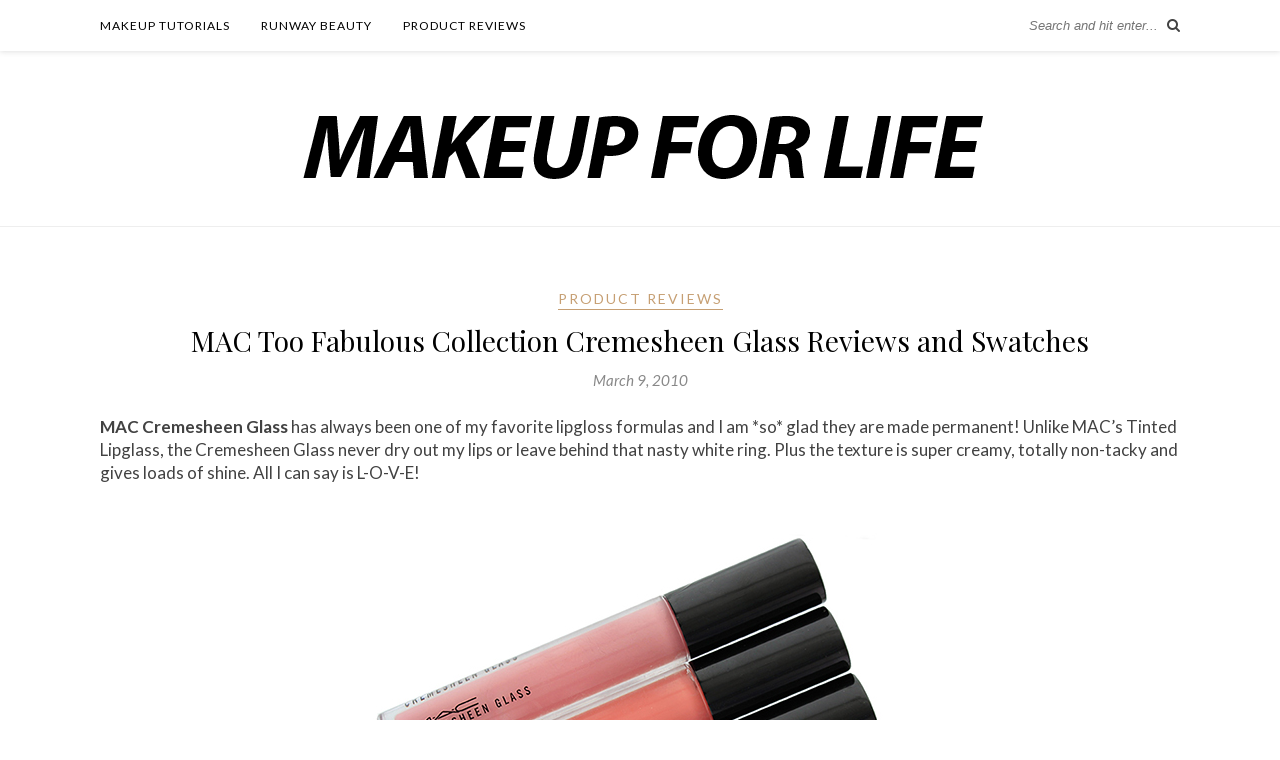

--- FILE ---
content_type: text/html; charset=UTF-8
request_url: https://makeupforlife.net/2010/03/mac-too-fabulous-collection-cremesheen-glass-reviews-and-swatches.html
body_size: 12177
content:
<!DOCTYPE html>
<html lang="en-US">
<head><meta http-equiv="Content-Type" content="text/html; charset=utf-8">


	<meta http-equiv="X-UA-Compatible" content="IE=edge">
	<meta name="viewport" content="width=device-width, initial-scale=1">

	<link rel="profile" href="http://gmpg.org/xfn/11" />
	
		<link rel="shortcut icon" href="http://makeupforlife.net/wp-content/uploads/2017/02/favicon.png" />
		
	<link rel="alternate" type="application/rss+xml" title="Makeup For Life RSS Feed" href="https://makeupforlife.net/feed" />
	<link rel="alternate" type="application/atom+xml" title="Makeup For Life Atom Feed" href="https://makeupforlife.net/feed/atom" />
	<link rel="pingback" href="https://makeupforlife.net/xmlrpc.php" />
	
	<meta name='robots' content='index, follow, max-image-preview:large, max-snippet:-1, max-video-preview:-1' />
	<style>img:is([sizes="auto" i], [sizes^="auto," i]) { contain-intrinsic-size: 3000px 1500px }</style>
	
	<!-- This site is optimized with the Yoast SEO plugin v26.6 - https://yoast.com/wordpress/plugins/seo/ -->
	<title>MAC Too Fabulous Collection Cremesheen Glass Reviews and Swatches - Makeup For Life</title>
	<link rel="canonical" href="http://makeupforlife.net/2010/03/mac-too-fabulous-collection-cremesheen-glass-reviews-and-swatches.html" />
	<meta property="og:locale" content="en_US" />
	<meta property="og:type" content="article" />
	<meta property="og:title" content="MAC Too Fabulous Collection Cremesheen Glass Reviews and Swatches - Makeup For Life" />
	<meta property="og:description" content="MAC Cremesheen Glass has always been one of my favorite lipgloss formulas and I am *so* glad they are made permanent! Unlike MAC&#8217;s Tinted Lipglass, the Cremesheen Glass never dry out my lips or leave behind that nasty white ring. Plus the texture is super creamy, totally non-tacky and gives loads of shine. All I can say is L-O-V-E! Partial to Pink is a repromote from the Creme Team Collection that came out last year. The color is a beautiful nude pink. Here is a swatch of me wearing it. Richer, Lusher is a gorgeous coral and the only coral in the collection. Loud &#038; Lovely is a blue-based hot pink color. Over Indulgence is a neutral brown color. Deelight is a muted brown pink that is darker than Just Superb. Double Dare is a tomato red. Boy Bait is also a repromote from the Creme Team Collection. It is a light nude beige color with tiny sparkles. Fashion Scoop is another repromote from the Creme Team Collection is a very light pink with sparkles. It shows up almost clear. Just Superb is a beautiful muted pink that is just a shade darker than Partial Pink. It is one of [&hellip;]" />
	<meta property="og:url" content="http://makeupforlife.net/2010/03/mac-too-fabulous-collection-cremesheen-glass-reviews-and-swatches.html" />
	<meta property="og:site_name" content="Makeup For Life" />
	<meta property="article:publisher" content="http://www.facebook.com/makeupforlife" />
	<meta property="article:published_time" content="2010-03-10T03:50:20+00:00" />
	<meta property="article:modified_time" content="2017-02-08T23:36:33+00:00" />
	<meta property="og:image" content="http://makeupforlife.net/wp-content/uploads/2010/03/mac-cremesheen-glass-reviews.jpg" />
	<meta property="og:image:width" content="550" />
	<meta property="og:image:height" content="463" />
	<meta property="og:image:type" content="image/jpeg" />
	<meta name="author" content="Phyllis" />
	<meta name="twitter:card" content="summary_large_image" />
	<meta name="twitter:creator" content="@makeupforlife" />
	<meta name="twitter:site" content="@makeupforlife" />
	<meta name="twitter:label1" content="Written by" />
	<meta name="twitter:data1" content="Phyllis" />
	<meta name="twitter:label2" content="Est. reading time" />
	<meta name="twitter:data2" content="1 minute" />
	<script type="application/ld+json" class="yoast-schema-graph">{"@context":"https://schema.org","@graph":[{"@type":"WebPage","@id":"http://makeupforlife.net/2010/03/mac-too-fabulous-collection-cremesheen-glass-reviews-and-swatches.html","url":"http://makeupforlife.net/2010/03/mac-too-fabulous-collection-cremesheen-glass-reviews-and-swatches.html","name":"MAC Too Fabulous Collection Cremesheen Glass Reviews and Swatches - Makeup For Life","isPartOf":{"@id":"http://makeupforlife.net/#website"},"primaryImageOfPage":{"@id":"http://makeupforlife.net/2010/03/mac-too-fabulous-collection-cremesheen-glass-reviews-and-swatches.html#primaryimage"},"image":{"@id":"http://makeupforlife.net/2010/03/mac-too-fabulous-collection-cremesheen-glass-reviews-and-swatches.html#primaryimage"},"thumbnailUrl":"https://makeupforlife.net/wp-content/uploads/2010/03/mac-cremesheen-glass-reviews.jpg","datePublished":"2010-03-10T03:50:20+00:00","dateModified":"2017-02-08T23:36:33+00:00","author":{"@id":"http://makeupforlife.net/#/schema/person/878f23b4e855f949d134409596be1c9f"},"breadcrumb":{"@id":"http://makeupforlife.net/2010/03/mac-too-fabulous-collection-cremesheen-glass-reviews-and-swatches.html#breadcrumb"},"inLanguage":"en-US","potentialAction":[{"@type":"ReadAction","target":["http://makeupforlife.net/2010/03/mac-too-fabulous-collection-cremesheen-glass-reviews-and-swatches.html"]}]},{"@type":"ImageObject","inLanguage":"en-US","@id":"http://makeupforlife.net/2010/03/mac-too-fabulous-collection-cremesheen-glass-reviews-and-swatches.html#primaryimage","url":"https://makeupforlife.net/wp-content/uploads/2010/03/mac-cremesheen-glass-reviews.jpg","contentUrl":"https://makeupforlife.net/wp-content/uploads/2010/03/mac-cremesheen-glass-reviews.jpg","width":550,"height":463},{"@type":"BreadcrumbList","@id":"http://makeupforlife.net/2010/03/mac-too-fabulous-collection-cremesheen-glass-reviews-and-swatches.html#breadcrumb","itemListElement":[{"@type":"ListItem","position":1,"name":"Home","item":"http://makeupforlife.net/"},{"@type":"ListItem","position":2,"name":"MAC Too Fabulous Collection Cremesheen Glass Reviews and Swatches"}]},{"@type":"WebSite","@id":"http://makeupforlife.net/#website","url":"http://makeupforlife.net/","name":"Makeup For Life","description":"Beauty Blog, Makeup Tutorials and Product Reviews","potentialAction":[{"@type":"SearchAction","target":{"@type":"EntryPoint","urlTemplate":"http://makeupforlife.net/?s={search_term_string}"},"query-input":{"@type":"PropertyValueSpecification","valueRequired":true,"valueName":"search_term_string"}}],"inLanguage":"en-US"},{"@type":"Person","@id":"http://makeupforlife.net/#/schema/person/878f23b4e855f949d134409596be1c9f","name":"Phyllis","image":{"@type":"ImageObject","inLanguage":"en-US","@id":"http://makeupforlife.net/#/schema/person/image/","url":"https://secure.gravatar.com/avatar/d0a1291bceeb759a3ad835513f0b01eee5ec25fa3ad78600f9c9d6556363a4db?s=96&d=mm&r=g","contentUrl":"https://secure.gravatar.com/avatar/d0a1291bceeb759a3ad835513f0b01eee5ec25fa3ad78600f9c9d6556363a4db?s=96&d=mm&r=g","caption":"Phyllis"}}]}</script>
	<!-- / Yoast SEO plugin. -->


<link rel='dns-prefetch' href='//fonts.googleapis.com' />
<link rel="alternate" type="application/rss+xml" title="Makeup For Life &raquo; Feed" href="https://makeupforlife.net/feed" />
<link rel="alternate" type="application/rss+xml" title="Makeup For Life &raquo; Comments Feed" href="https://makeupforlife.net/comments/feed" />
<link rel="alternate" type="application/rss+xml" title="Makeup For Life &raquo; MAC Too Fabulous Collection Cremesheen Glass Reviews and Swatches Comments Feed" href="https://makeupforlife.net/2010/03/mac-too-fabulous-collection-cremesheen-glass-reviews-and-swatches.html/feed" />
<script type="text/javascript">
/* <![CDATA[ */
window._wpemojiSettings = {"baseUrl":"https:\/\/s.w.org\/images\/core\/emoji\/16.0.1\/72x72\/","ext":".png","svgUrl":"https:\/\/s.w.org\/images\/core\/emoji\/16.0.1\/svg\/","svgExt":".svg","source":{"concatemoji":"https:\/\/makeupforlife.net\/wp-includes\/js\/wp-emoji-release.min.js?ver=6.8.3"}};
/*! This file is auto-generated */
!function(s,n){var o,i,e;function c(e){try{var t={supportTests:e,timestamp:(new Date).valueOf()};sessionStorage.setItem(o,JSON.stringify(t))}catch(e){}}function p(e,t,n){e.clearRect(0,0,e.canvas.width,e.canvas.height),e.fillText(t,0,0);var t=new Uint32Array(e.getImageData(0,0,e.canvas.width,e.canvas.height).data),a=(e.clearRect(0,0,e.canvas.width,e.canvas.height),e.fillText(n,0,0),new Uint32Array(e.getImageData(0,0,e.canvas.width,e.canvas.height).data));return t.every(function(e,t){return e===a[t]})}function u(e,t){e.clearRect(0,0,e.canvas.width,e.canvas.height),e.fillText(t,0,0);for(var n=e.getImageData(16,16,1,1),a=0;a<n.data.length;a++)if(0!==n.data[a])return!1;return!0}function f(e,t,n,a){switch(t){case"flag":return n(e,"\ud83c\udff3\ufe0f\u200d\u26a7\ufe0f","\ud83c\udff3\ufe0f\u200b\u26a7\ufe0f")?!1:!n(e,"\ud83c\udde8\ud83c\uddf6","\ud83c\udde8\u200b\ud83c\uddf6")&&!n(e,"\ud83c\udff4\udb40\udc67\udb40\udc62\udb40\udc65\udb40\udc6e\udb40\udc67\udb40\udc7f","\ud83c\udff4\u200b\udb40\udc67\u200b\udb40\udc62\u200b\udb40\udc65\u200b\udb40\udc6e\u200b\udb40\udc67\u200b\udb40\udc7f");case"emoji":return!a(e,"\ud83e\udedf")}return!1}function g(e,t,n,a){var r="undefined"!=typeof WorkerGlobalScope&&self instanceof WorkerGlobalScope?new OffscreenCanvas(300,150):s.createElement("canvas"),o=r.getContext("2d",{willReadFrequently:!0}),i=(o.textBaseline="top",o.font="600 32px Arial",{});return e.forEach(function(e){i[e]=t(o,e,n,a)}),i}function t(e){var t=s.createElement("script");t.src=e,t.defer=!0,s.head.appendChild(t)}"undefined"!=typeof Promise&&(o="wpEmojiSettingsSupports",i=["flag","emoji"],n.supports={everything:!0,everythingExceptFlag:!0},e=new Promise(function(e){s.addEventListener("DOMContentLoaded",e,{once:!0})}),new Promise(function(t){var n=function(){try{var e=JSON.parse(sessionStorage.getItem(o));if("object"==typeof e&&"number"==typeof e.timestamp&&(new Date).valueOf()<e.timestamp+604800&&"object"==typeof e.supportTests)return e.supportTests}catch(e){}return null}();if(!n){if("undefined"!=typeof Worker&&"undefined"!=typeof OffscreenCanvas&&"undefined"!=typeof URL&&URL.createObjectURL&&"undefined"!=typeof Blob)try{var e="postMessage("+g.toString()+"("+[JSON.stringify(i),f.toString(),p.toString(),u.toString()].join(",")+"));",a=new Blob([e],{type:"text/javascript"}),r=new Worker(URL.createObjectURL(a),{name:"wpTestEmojiSupports"});return void(r.onmessage=function(e){c(n=e.data),r.terminate(),t(n)})}catch(e){}c(n=g(i,f,p,u))}t(n)}).then(function(e){for(var t in e)n.supports[t]=e[t],n.supports.everything=n.supports.everything&&n.supports[t],"flag"!==t&&(n.supports.everythingExceptFlag=n.supports.everythingExceptFlag&&n.supports[t]);n.supports.everythingExceptFlag=n.supports.everythingExceptFlag&&!n.supports.flag,n.DOMReady=!1,n.readyCallback=function(){n.DOMReady=!0}}).then(function(){return e}).then(function(){var e;n.supports.everything||(n.readyCallback(),(e=n.source||{}).concatemoji?t(e.concatemoji):e.wpemoji&&e.twemoji&&(t(e.twemoji),t(e.wpemoji)))}))}((window,document),window._wpemojiSettings);
/* ]]> */
</script>
<style id='wp-emoji-styles-inline-css' type='text/css'>

	img.wp-smiley, img.emoji {
		display: inline !important;
		border: none !important;
		box-shadow: none !important;
		height: 1em !important;
		width: 1em !important;
		margin: 0 0.07em !important;
		vertical-align: -0.1em !important;
		background: none !important;
		padding: 0 !important;
	}
</style>
<link rel='stylesheet' id='wp-block-library-css' href='https://makeupforlife.net/wp-includes/css/dist/block-library/style.min.css?ver=6.8.3' type='text/css' media='all' />
<style id='classic-theme-styles-inline-css' type='text/css'>
/*! This file is auto-generated */
.wp-block-button__link{color:#fff;background-color:#32373c;border-radius:9999px;box-shadow:none;text-decoration:none;padding:calc(.667em + 2px) calc(1.333em + 2px);font-size:1.125em}.wp-block-file__button{background:#32373c;color:#fff;text-decoration:none}
</style>
<style id='global-styles-inline-css' type='text/css'>
:root{--wp--preset--aspect-ratio--square: 1;--wp--preset--aspect-ratio--4-3: 4/3;--wp--preset--aspect-ratio--3-4: 3/4;--wp--preset--aspect-ratio--3-2: 3/2;--wp--preset--aspect-ratio--2-3: 2/3;--wp--preset--aspect-ratio--16-9: 16/9;--wp--preset--aspect-ratio--9-16: 9/16;--wp--preset--color--black: #000000;--wp--preset--color--cyan-bluish-gray: #abb8c3;--wp--preset--color--white: #ffffff;--wp--preset--color--pale-pink: #f78da7;--wp--preset--color--vivid-red: #cf2e2e;--wp--preset--color--luminous-vivid-orange: #ff6900;--wp--preset--color--luminous-vivid-amber: #fcb900;--wp--preset--color--light-green-cyan: #7bdcb5;--wp--preset--color--vivid-green-cyan: #00d084;--wp--preset--color--pale-cyan-blue: #8ed1fc;--wp--preset--color--vivid-cyan-blue: #0693e3;--wp--preset--color--vivid-purple: #9b51e0;--wp--preset--gradient--vivid-cyan-blue-to-vivid-purple: linear-gradient(135deg,rgba(6,147,227,1) 0%,rgb(155,81,224) 100%);--wp--preset--gradient--light-green-cyan-to-vivid-green-cyan: linear-gradient(135deg,rgb(122,220,180) 0%,rgb(0,208,130) 100%);--wp--preset--gradient--luminous-vivid-amber-to-luminous-vivid-orange: linear-gradient(135deg,rgba(252,185,0,1) 0%,rgba(255,105,0,1) 100%);--wp--preset--gradient--luminous-vivid-orange-to-vivid-red: linear-gradient(135deg,rgba(255,105,0,1) 0%,rgb(207,46,46) 100%);--wp--preset--gradient--very-light-gray-to-cyan-bluish-gray: linear-gradient(135deg,rgb(238,238,238) 0%,rgb(169,184,195) 100%);--wp--preset--gradient--cool-to-warm-spectrum: linear-gradient(135deg,rgb(74,234,220) 0%,rgb(151,120,209) 20%,rgb(207,42,186) 40%,rgb(238,44,130) 60%,rgb(251,105,98) 80%,rgb(254,248,76) 100%);--wp--preset--gradient--blush-light-purple: linear-gradient(135deg,rgb(255,206,236) 0%,rgb(152,150,240) 100%);--wp--preset--gradient--blush-bordeaux: linear-gradient(135deg,rgb(254,205,165) 0%,rgb(254,45,45) 50%,rgb(107,0,62) 100%);--wp--preset--gradient--luminous-dusk: linear-gradient(135deg,rgb(255,203,112) 0%,rgb(199,81,192) 50%,rgb(65,88,208) 100%);--wp--preset--gradient--pale-ocean: linear-gradient(135deg,rgb(255,245,203) 0%,rgb(182,227,212) 50%,rgb(51,167,181) 100%);--wp--preset--gradient--electric-grass: linear-gradient(135deg,rgb(202,248,128) 0%,rgb(113,206,126) 100%);--wp--preset--gradient--midnight: linear-gradient(135deg,rgb(2,3,129) 0%,rgb(40,116,252) 100%);--wp--preset--font-size--small: 13px;--wp--preset--font-size--medium: 20px;--wp--preset--font-size--large: 36px;--wp--preset--font-size--x-large: 42px;--wp--preset--spacing--20: 0.44rem;--wp--preset--spacing--30: 0.67rem;--wp--preset--spacing--40: 1rem;--wp--preset--spacing--50: 1.5rem;--wp--preset--spacing--60: 2.25rem;--wp--preset--spacing--70: 3.38rem;--wp--preset--spacing--80: 5.06rem;--wp--preset--shadow--natural: 6px 6px 9px rgba(0, 0, 0, 0.2);--wp--preset--shadow--deep: 12px 12px 50px rgba(0, 0, 0, 0.4);--wp--preset--shadow--sharp: 6px 6px 0px rgba(0, 0, 0, 0.2);--wp--preset--shadow--outlined: 6px 6px 0px -3px rgba(255, 255, 255, 1), 6px 6px rgba(0, 0, 0, 1);--wp--preset--shadow--crisp: 6px 6px 0px rgba(0, 0, 0, 1);}:where(.is-layout-flex){gap: 0.5em;}:where(.is-layout-grid){gap: 0.5em;}body .is-layout-flex{display: flex;}.is-layout-flex{flex-wrap: wrap;align-items: center;}.is-layout-flex > :is(*, div){margin: 0;}body .is-layout-grid{display: grid;}.is-layout-grid > :is(*, div){margin: 0;}:where(.wp-block-columns.is-layout-flex){gap: 2em;}:where(.wp-block-columns.is-layout-grid){gap: 2em;}:where(.wp-block-post-template.is-layout-flex){gap: 1.25em;}:where(.wp-block-post-template.is-layout-grid){gap: 1.25em;}.has-black-color{color: var(--wp--preset--color--black) !important;}.has-cyan-bluish-gray-color{color: var(--wp--preset--color--cyan-bluish-gray) !important;}.has-white-color{color: var(--wp--preset--color--white) !important;}.has-pale-pink-color{color: var(--wp--preset--color--pale-pink) !important;}.has-vivid-red-color{color: var(--wp--preset--color--vivid-red) !important;}.has-luminous-vivid-orange-color{color: var(--wp--preset--color--luminous-vivid-orange) !important;}.has-luminous-vivid-amber-color{color: var(--wp--preset--color--luminous-vivid-amber) !important;}.has-light-green-cyan-color{color: var(--wp--preset--color--light-green-cyan) !important;}.has-vivid-green-cyan-color{color: var(--wp--preset--color--vivid-green-cyan) !important;}.has-pale-cyan-blue-color{color: var(--wp--preset--color--pale-cyan-blue) !important;}.has-vivid-cyan-blue-color{color: var(--wp--preset--color--vivid-cyan-blue) !important;}.has-vivid-purple-color{color: var(--wp--preset--color--vivid-purple) !important;}.has-black-background-color{background-color: var(--wp--preset--color--black) !important;}.has-cyan-bluish-gray-background-color{background-color: var(--wp--preset--color--cyan-bluish-gray) !important;}.has-white-background-color{background-color: var(--wp--preset--color--white) !important;}.has-pale-pink-background-color{background-color: var(--wp--preset--color--pale-pink) !important;}.has-vivid-red-background-color{background-color: var(--wp--preset--color--vivid-red) !important;}.has-luminous-vivid-orange-background-color{background-color: var(--wp--preset--color--luminous-vivid-orange) !important;}.has-luminous-vivid-amber-background-color{background-color: var(--wp--preset--color--luminous-vivid-amber) !important;}.has-light-green-cyan-background-color{background-color: var(--wp--preset--color--light-green-cyan) !important;}.has-vivid-green-cyan-background-color{background-color: var(--wp--preset--color--vivid-green-cyan) !important;}.has-pale-cyan-blue-background-color{background-color: var(--wp--preset--color--pale-cyan-blue) !important;}.has-vivid-cyan-blue-background-color{background-color: var(--wp--preset--color--vivid-cyan-blue) !important;}.has-vivid-purple-background-color{background-color: var(--wp--preset--color--vivid-purple) !important;}.has-black-border-color{border-color: var(--wp--preset--color--black) !important;}.has-cyan-bluish-gray-border-color{border-color: var(--wp--preset--color--cyan-bluish-gray) !important;}.has-white-border-color{border-color: var(--wp--preset--color--white) !important;}.has-pale-pink-border-color{border-color: var(--wp--preset--color--pale-pink) !important;}.has-vivid-red-border-color{border-color: var(--wp--preset--color--vivid-red) !important;}.has-luminous-vivid-orange-border-color{border-color: var(--wp--preset--color--luminous-vivid-orange) !important;}.has-luminous-vivid-amber-border-color{border-color: var(--wp--preset--color--luminous-vivid-amber) !important;}.has-light-green-cyan-border-color{border-color: var(--wp--preset--color--light-green-cyan) !important;}.has-vivid-green-cyan-border-color{border-color: var(--wp--preset--color--vivid-green-cyan) !important;}.has-pale-cyan-blue-border-color{border-color: var(--wp--preset--color--pale-cyan-blue) !important;}.has-vivid-cyan-blue-border-color{border-color: var(--wp--preset--color--vivid-cyan-blue) !important;}.has-vivid-purple-border-color{border-color: var(--wp--preset--color--vivid-purple) !important;}.has-vivid-cyan-blue-to-vivid-purple-gradient-background{background: var(--wp--preset--gradient--vivid-cyan-blue-to-vivid-purple) !important;}.has-light-green-cyan-to-vivid-green-cyan-gradient-background{background: var(--wp--preset--gradient--light-green-cyan-to-vivid-green-cyan) !important;}.has-luminous-vivid-amber-to-luminous-vivid-orange-gradient-background{background: var(--wp--preset--gradient--luminous-vivid-amber-to-luminous-vivid-orange) !important;}.has-luminous-vivid-orange-to-vivid-red-gradient-background{background: var(--wp--preset--gradient--luminous-vivid-orange-to-vivid-red) !important;}.has-very-light-gray-to-cyan-bluish-gray-gradient-background{background: var(--wp--preset--gradient--very-light-gray-to-cyan-bluish-gray) !important;}.has-cool-to-warm-spectrum-gradient-background{background: var(--wp--preset--gradient--cool-to-warm-spectrum) !important;}.has-blush-light-purple-gradient-background{background: var(--wp--preset--gradient--blush-light-purple) !important;}.has-blush-bordeaux-gradient-background{background: var(--wp--preset--gradient--blush-bordeaux) !important;}.has-luminous-dusk-gradient-background{background: var(--wp--preset--gradient--luminous-dusk) !important;}.has-pale-ocean-gradient-background{background: var(--wp--preset--gradient--pale-ocean) !important;}.has-electric-grass-gradient-background{background: var(--wp--preset--gradient--electric-grass) !important;}.has-midnight-gradient-background{background: var(--wp--preset--gradient--midnight) !important;}.has-small-font-size{font-size: var(--wp--preset--font-size--small) !important;}.has-medium-font-size{font-size: var(--wp--preset--font-size--medium) !important;}.has-large-font-size{font-size: var(--wp--preset--font-size--large) !important;}.has-x-large-font-size{font-size: var(--wp--preset--font-size--x-large) !important;}
:where(.wp-block-post-template.is-layout-flex){gap: 1.25em;}:where(.wp-block-post-template.is-layout-grid){gap: 1.25em;}
:where(.wp-block-columns.is-layout-flex){gap: 2em;}:where(.wp-block-columns.is-layout-grid){gap: 2em;}
:root :where(.wp-block-pullquote){font-size: 1.5em;line-height: 1.6;}
</style>
<link rel='stylesheet' id='contact-form-7-css' href='https://makeupforlife.net/wp-content/plugins/contact-form-7/includes/css/styles.css?ver=6.1.4' type='text/css' media='all' />
<link rel='stylesheet' id='sp_style-css' href='https://makeupforlife.net/wp-content/themes/rosemary/style.css?ver=6.8.3' type='text/css' media='all' />
<link rel='stylesheet' id='bxslider-css-css' href='https://makeupforlife.net/wp-content/themes/rosemary/css/jquery.bxslider.css?ver=6.8.3' type='text/css' media='all' />
<link rel='stylesheet' id='font-awesome-css' href='https://makeupforlife.net/wp-content/themes/rosemary/css/font-awesome.min.css?ver=6.8.3' type='text/css' media='all' />
<link rel='stylesheet' id='responsive-css' href='https://makeupforlife.net/wp-content/themes/rosemary/css/responsive.css?ver=6.8.3' type='text/css' media='all' />
<link rel='stylesheet' id='default_body_font-css' href='//fonts.googleapis.com/css?family=Lato%3A400%2C700%2C400italic%2C700italic&#038;subset=latin%2Clatin-ext&#038;ver=6.8.3' type='text/css' media='all' />
<link rel='stylesheet' id='default_heading_font-css' href='//fonts.googleapis.com/css?family=Playfair+Display%3A400%2C700%2C400italic%2C700italic&#038;subset=latin%2Clatin-ext&#038;ver=6.8.3' type='text/css' media='all' />
<script type="text/javascript" src="https://makeupforlife.net/wp-includes/js/jquery/jquery.min.js?ver=3.7.1" id="jquery-core-js"></script>
<script type="text/javascript" src="https://makeupforlife.net/wp-includes/js/jquery/jquery-migrate.min.js?ver=3.4.1" id="jquery-migrate-js"></script>
<link rel="https://api.w.org/" href="https://makeupforlife.net/wp-json/" /><link rel="alternate" title="JSON" type="application/json" href="https://makeupforlife.net/wp-json/wp/v2/posts/22453" /><link rel="EditURI" type="application/rsd+xml" title="RSD" href="https://makeupforlife.net/xmlrpc.php?rsd" />
<meta name="generator" content="WordPress 6.8.3" />
<link rel='shortlink' href='https://makeupforlife.net/?p=22453' />
<link rel="alternate" title="oEmbed (JSON)" type="application/json+oembed" href="https://makeupforlife.net/wp-json/oembed/1.0/embed?url=https%3A%2F%2Fmakeupforlife.net%2F2010%2F03%2Fmac-too-fabulous-collection-cremesheen-glass-reviews-and-swatches.html" />
<link rel="alternate" title="oEmbed (XML)" type="text/xml+oembed" href="https://makeupforlife.net/wp-json/oembed/1.0/embed?url=https%3A%2F%2Fmakeupforlife.net%2F2010%2F03%2Fmac-too-fabulous-collection-cremesheen-glass-reviews-and-swatches.html&#038;format=xml" />
    <style type="text/css">
	
		#logo { padding:30px 0 5px; }
		
								#nav-wrapper .menu li.current-menu-item > a, #nav-wrapper .menu li.current_page_item > a, #nav-wrapper .menu li a:hover {  color:; }
		
		#nav-wrapper .menu .sub-menu, #nav-wrapper .menu .children { background: ; }
		#nav-wrapper ul.menu ul a, #nav-wrapper .menu ul ul a {  color:; }
		#nav-wrapper ul.menu ul a:hover, #nav-wrapper .menu ul ul a:hover { color: ; background:; }
		
		.slicknav_nav { background:#ffffff; }
		.slicknav_nav a { color:; }
		.slicknav_menu .slicknav_icon-bar { background-color:; }
		
		#top-social a i { color:; }
		#top-social a:hover i { color:; }
		
		#top-search i { color:; }
		#top-search { border-color:; }
		
		.widget-title { background:; color:; border-color:; }
		
		a, .social-widget a:hover > i, .woocommerce .star-rating { color:; }
		.post-header .cat a, .post-entry blockquote { border-color:; }
		
		.feat-item .read-more, .more-button  { background:; color:; border-color:;}
		.feat-item .read-more:hover, .more-button:hover  { background:; color:; border-color:;}
		
				@media only screen and (max-width: 960px) {
#instagram-footer .instagram-pics li { width: 33.3%;
margin-bottom: -3px;
}
}

.single .post-img {
display: none; 
}

.page .post-img {
display: none; 
}

.wp-caption {
border: 0px;
}

#top-search {
border: 0px;
}


body {
font-size: 17px;
}

.post-header h2 a, .post-header h1 {
font-size: 28px;}

.post-header .date {
font-size: 14px;
}

.post-header .cat a {
font-size: 14px;
}

.list-meta .date {
font-size: 14px;
}

#nav-wrapper .menu li a {
font-size: 12px;
}

.item-related span.date {
font-size: 13px;
}

.post-box-title {
font-size: 15px;
}

.wp-caption p.wp-caption-text {
font-size: 16px;
}

.post-header .date {
font-size: 15px;
}

.archive-box {
margin-bottom: 30px;
}				
    </style>
    	
	
	
<meta name="google-site-verification" content="4wIQVmAdifV9-4wu5UPSq2RU890aK5BuWqUxS_tZd_I" />	
	
	
	
	
	
	
	
</head>

<body class="wp-singular post-template-default single single-post postid-22453 single-format-standard wp-theme-rosemary">

	<div id="top-bar">
	
		<div class="container">
			
			<div id="nav-wrapper">
				<ul id="menu-header" class="menu"><li id="menu-item-81853" class="menu-item menu-item-type-taxonomy menu-item-object-category menu-item-81853"><a href="https://makeupforlife.net/makeup-tutorials">Makeup Tutorials</a></li>
<li id="menu-item-81856" class="menu-item menu-item-type-taxonomy menu-item-object-category menu-item-81856"><a href="https://makeupforlife.net/runway-beauty">Runway Beauty</a></li>
<li id="menu-item-83307" class="menu-item menu-item-type-taxonomy menu-item-object-category current-post-ancestor current-menu-parent current-post-parent menu-item-83307"><a href="https://makeupforlife.net/product-reviews">Product Reviews</a></li>
</ul>			</div>
			
			<div class="menu-mobile"></div>
			
						<div id="top-search">
				<form role="search" method="get" id="searchform" action="https://makeupforlife.net/">
		<input type="text" placeholder="Search and hit enter..." name="s" id="s" />
</form>				<i class="fa fa-search search-desktop"></i>
				<i class="fa fa-search search-toggle"></i>
			</div>
			
			<!-- Responsive Search -->
			<div class="show-search">
				<form role="search" method="get" id="searchform" action="https://makeupforlife.net/">
		<input type="text" placeholder="Search and hit enter..." name="s" id="s" />
</form>			</div>
			<!-- -->
						
						<div id="top-social" >
				
																																																												
								
			</div>
						
		</div>
	
	</div>
	
	<header id="header">

		
		
		
		
<center>
</center>










	    
	    
	    
	    
	    
	    
	
		<div class="container">
		    
		    
		    <br>














			
			<div id="logo">
				
									
											<h2><a href="https://makeupforlife.net"><img src="http://makeupforlife.net/wp-content/uploads/2017/02/logo.png" alt="Makeup For Life" /></a></h2>
										
								
			</div>
			
		</div>
		
	</header>	
	<div class="container">
		
		<div id="content">
		
			<div id="main" class="fullwidth">
			
								
					<article id="post-22453" class="post-22453 post type-post status-publish format-standard has-post-thumbnail hentry category-product-reviews">
	
	<div class="post-header">
		
				<span class="cat"><a href="https://makeupforlife.net/product-reviews" title="View all posts in Product Reviews" >Product Reviews</a></span>
				
					<h1 class="entry-title">MAC Too Fabulous Collection Cremesheen Glass Reviews and Swatches</h1>
				
				<span class="date"><span class="date updated published">March 9, 2010</span></span>
				
	</div>
	
	
	

	
	
	
	
	
	
	
	
			
						<div class="post-img">
			<a href="https://makeupforlife.net/2010/03/mac-too-fabulous-collection-cremesheen-glass-reviews-and-swatches.html"><img width="550" height="463" src="https://makeupforlife.net/wp-content/uploads/2010/03/mac-cremesheen-glass-reviews.jpg" class="attachment-full-thumb size-full-thumb wp-post-image" alt="" decoding="async" fetchpriority="high" srcset="https://makeupforlife.net/wp-content/uploads/2010/03/mac-cremesheen-glass-reviews.jpg 550w, https://makeupforlife.net/wp-content/uploads/2010/03/mac-cremesheen-glass-reviews-300x253.jpg 300w, https://makeupforlife.net/wp-content/uploads/2010/03/mac-cremesheen-glass-reviews-60x51.jpg 60w" sizes="(max-width: 550px) 100vw, 550px" /></a>
		</div>
						
		
	<div class="post-entry">
		
				
			<p><strong>MAC Cremesheen Glass</strong> has always been one of my favorite lipgloss formulas and I am *so* glad they are made permanent! Unlike MAC&#8217;s Tinted Lipglass, the Cremesheen Glass never dry out my lips or leave behind that nasty white ring. Plus the texture is super creamy, totally non-tacky and gives loads of shine. All I can say is L-O-V-E!<br />
<br />
<center><div style="width: 560px" class="wp-caption aligncenter"><img decoding="async" src="http://makeupforlife.net/wp-content/uploads/2010/03/mac-cremesheen-glass-reviews.jpg" width="550"><p class="wp-caption-text">MAC Cremesheen Glasses in Just Superb, Richer, Lusher, Loud & Lovely and Deelight</p></div></center><br />
<span id="more-22453"></span><strong>Partial to Pink</strong> is a repromote from the <a href="http://makeupforlife.net/2009/02/mac-creme-team-collection-reviews.html">Creme Team Collection</a> that came out last year. The color is a beautiful nude pink.  <a href="http://makeupforlife.net/2009/02/mac-creme-team-collection-swatches-on-actual-lips.html">Here</a> is a swatch of me wearing it.<br />
<br />
<strong>Richer, Lusher</strong> is a gorgeous coral and the only coral in the collection.<br />
<br />
<strong>Loud &#038; Lovely</strong> is a blue-based hot pink color.<br />
<br />
<strong>Over Indulgence</strong> is a neutral brown color.<br />
<br />
<strong>Deelight</strong> is a muted brown pink that is darker than Just Superb.<br />
<br />
<strong>Double Dare</strong> is a tomato red.<br />
<br />
<strong>Boy Bait</strong> is also a repromote from the <a href="http://makeupforlife.net/2009/02/mac-creme-team-collection-reviews.html">Creme Team Collection</a>. It is a light nude beige color with tiny sparkles.<br />
<br />
<strong>Fashion Scoop</strong> is another repromote from the <a href="http://makeupforlife.net/2009/02/mac-creme-team-collection-reviews.html">Creme Team Collection</a> is a very light pink with sparkles. It shows up almost clear.<br />
<br />
<strong>Just Superb</strong> is a beautiful muted pink that is just a shade darker than Partial Pink. It is one of my favorites from the collection.<br />
<br />
<center><div style="width: 560px" class="wp-caption aligncenter"><img decoding="async" src="http://makeupforlife.net/wp-content/uploads/2010/03/mac-cremesheen-glass-swatches.jpg"><p class="wp-caption-text">From top left: Partial to Pink, Richer, Lusher, Loud & Lovely, Over Indulgence, Deelight, Double Dare, Boy Bait, Fashion Scoop and Just Superb</p></div></center><br />
<br />
Read more about the <a href="http://makeupforlife.net/2010/03/mac-too-fabulous-collection-product-information.html">MAC Too Fabulous Collection</a>.</p>
			
				
		
				
							
										
	</div>
	
		
	<div class="post-meta">
		
				
		<div class="meta-comments">
			<a href="https://makeupforlife.net/2010/03/mac-too-fabulous-collection-cremesheen-glass-reviews-and-swatches.html#comments">8 Comments</a>		</div>
				
				<div class="meta-share">
			<span class="share-text">Share</span>
			<a target="_blank" href="https://www.facebook.com/sharer/sharer.php?u=https://makeupforlife.net/2010/03/mac-too-fabulous-collection-cremesheen-glass-reviews-and-swatches.html"><i class="fa fa-facebook"></i></a>
			<a target="_blank" href="https://twitter.com/intent/tweet?text=Check%20out%20this%20article:%20MAC+Too+Fabulous+Collection+Cremesheen+Glass+Reviews+and+Swatches&url=https://makeupforlife.net/2010/03/mac-too-fabulous-collection-cremesheen-glass-reviews-and-swatches.html"><i class="fa fa-twitter"></i></a>
						<a data-pin-do="none" target="_blank" href="https://pinterest.com/pin/create/button/?url=https://makeupforlife.net/2010/03/mac-too-fabulous-collection-cremesheen-glass-reviews-and-swatches.html&media=https://makeupforlife.net/wp-content/uploads/2010/03/mac-cremesheen-glass-reviews.jpg&description=MAC+Too+Fabulous+Collection+Cremesheen+Glass+Reviews+and+Swatches"><i class="fa fa-pinterest"></i></a>
			<a target="_blank" href="https://plus.google.com/share?url=https://makeupforlife.net/2010/03/mac-too-fabulous-collection-cremesheen-glass-reviews-and-swatches.html"><i class="fa fa-google-plus"></i></a>
		</div>
		






<br>
	<br>



		<center><script async src="//pagead2.googlesyndication.com/pagead/js/adsbygoogle.js"></script>
<!-- Footer Responsive -->
<ins class="adsbygoogle"
     style="display:block"
     data-ad-client="ca-pub-9820368300779068"
     data-ad-slot="7236888677"
     data-ad-format="auto"></ins>
<script>
(adsbygoogle = window.adsbygoogle || []).push({});
</script></center>

	<br>
	<br>
	



















	</div>
		
		
						<div class="post-related"><div class="post-box"><h4 class="post-box-title">You Might Also Like</h4></div>
						<div class="item-related">
					
										<a href="https://makeupforlife.net/2011/02/pixi-beauty-spring-2011-collection-reviews-photos-swatches-and-giveaway.html"><img width="520" height="400" src="https://makeupforlife.net/wp-content/uploads/2011/02/pixi-beauty-spring-2011-collection-review-520x400.jpg" class="attachment-misc-thumb size-misc-thumb wp-post-image" alt="" decoding="async" /></a>
										
					<h3><a href="https://makeupforlife.net/2011/02/pixi-beauty-spring-2011-collection-reviews-photos-swatches-and-giveaway.html">Pixi Beauty Spring 2011 Collection Reviews and Giveaway</a></h3>
					<span class="date">February 5, 2011</span>
					
				</div>
						<div class="item-related">
					
										<a href="https://makeupforlife.net/2012/07/nars-vent-glace-duo-eyeshadow-review-swatches-photos.html"><img width="520" height="400" src="https://makeupforlife.net/wp-content/uploads/2012/07/nars-vent-glace-duo-eyeshadow-review-520x400.jpg" class="attachment-misc-thumb size-misc-thumb wp-post-image" alt="" decoding="async" /></a>
										
					<h3><a href="https://makeupforlife.net/2012/07/nars-vent-glace-duo-eyeshadow-review-swatches-photos.html">NARS Vent Glace Duo Eyeshadow Review, Swatches and Photos</a></h3>
					<span class="date">July 29, 2012</span>
					
				</div>
						<div class="item-related">
					
										<a href="https://makeupforlife.net/2012/07/lush-emotional-brilliance-liquid-lips-and-liquid-eyeliner-review-swatches.html"><img width="520" height="400" src="https://makeupforlife.net/wp-content/uploads/2012/07/lush-emotional-brilliance-glamorous-passionate-feeling-secure-makeup-520x400.jpg" class="attachment-misc-thumb size-misc-thumb wp-post-image" alt="" decoding="async" loading="lazy" /></a>
										
					<h3><a href="https://makeupforlife.net/2012/07/lush-emotional-brilliance-liquid-lips-and-liquid-eyeliner-review-swatches.html">Lush Emotional Brilliance Liquid Lips and Liquid Eyeliner Reviews and Swatches</a></h3>
					<span class="date">July 17, 2012</span>
					
				</div>
		</div>			
	<div class="post-comments" id="comments">
	
	<div class="post-box"><h4 class="post-box-title">8 Comments</h4></div><div class='comments'>		<li class="comment even thread-even depth-1" id="comment-67992">
			
			<div class="thecomment">
						
				<div class="author-img">
					<img alt='' src='https://secure.gravatar.com/avatar/76ef12acf682bfdfd69a4b34778889b02f2fb52f4331455ea34ad74313f37281?s=50&#038;d=mm&#038;r=g' srcset='https://secure.gravatar.com/avatar/76ef12acf682bfdfd69a4b34778889b02f2fb52f4331455ea34ad74313f37281?s=100&#038;d=mm&#038;r=g 2x' class='avatar avatar-50 photo' height='50' width='50' loading='lazy' decoding='async'/>				</div>
				
				<div class="comment-text">
					<span class="reply">
						<a rel="nofollow" class="comment-reply-link" href="#comment-67992" data-commentid="67992" data-postid="22453" data-belowelement="comment-67992" data-respondelement="respond" data-replyto="Reply to jancie" aria-label="Reply to jancie">Reply</a>											</span>
					<span class="author">jancie</span>
					<span class="date">March 10, 2010 at 12:21 am</span>
										<p>do you happen to know which one the model from the ad is wearing?  it looks like a light pinkish color.</p>
				</div>
						
			</div>
			
			
		</li>

		</li><!-- #comment-## -->
		<li class="comment odd alt thread-odd thread-alt depth-1" id="comment-68015">
			
			<div class="thecomment">
						
				<div class="author-img">
					<img alt='' src='https://secure.gravatar.com/avatar/202d8b0d530175629f5896ce6f4a1de414e0250f2cd4dcc36454fd0b9730209a?s=50&#038;d=mm&#038;r=g' srcset='https://secure.gravatar.com/avatar/202d8b0d530175629f5896ce6f4a1de414e0250f2cd4dcc36454fd0b9730209a?s=100&#038;d=mm&#038;r=g 2x' class='avatar avatar-50 photo' height='50' width='50' loading='lazy' decoding='async'/>				</div>
				
				<div class="comment-text">
					<span class="reply">
						<a rel="nofollow" class="comment-reply-link" href="#comment-68015" data-commentid="68015" data-postid="22453" data-belowelement="comment-68015" data-respondelement="respond" data-replyto="Reply to Corinne" aria-label="Reply to Corinne">Reply</a>											</span>
					<span class="author">Corinne</span>
					<span class="date">March 10, 2010 at 1:03 am</span>
										<p>ooh yes! What Jancie said! I looove the color on the model. I want me one!!</p>
				</div>
						
			</div>
			
			
		</li>

		</li><!-- #comment-## -->
		<li class="comment even thread-even depth-1" id="comment-68023">
			
			<div class="thecomment">
						
				<div class="author-img">
					<img alt='' src='https://secure.gravatar.com/avatar/d90d0ddeed595ef8edb5801e2a84d234f76e8e70bd8e6003994ac312211381ef?s=50&#038;d=mm&#038;r=g' srcset='https://secure.gravatar.com/avatar/d90d0ddeed595ef8edb5801e2a84d234f76e8e70bd8e6003994ac312211381ef?s=100&#038;d=mm&#038;r=g 2x' class='avatar avatar-50 photo' height='50' width='50' loading='lazy' decoding='async'/>				</div>
				
				<div class="comment-text">
					<span class="reply">
						<a rel="nofollow" class="comment-reply-link" href="#comment-68023" data-commentid="68023" data-postid="22453" data-belowelement="comment-68023" data-respondelement="respond" data-replyto="Reply to Mansi" aria-label="Reply to Mansi">Reply</a>											</span>
					<span class="author"><a href="http://mansiyu.blogspot.com" class="url" rel="ugc external nofollow">Mansi</a></span>
					<span class="date">March 10, 2010 at 1:16 am</span>
										<p>i&#8217;m SO excited that they made it permanent too! thanks for the info phyllis!!! 😀</p>
				</div>
						
			</div>
			
			
		</li>

		</li><!-- #comment-## -->
		<li class="comment odd alt thread-odd thread-alt depth-1" id="comment-68031">
			
			<div class="thecomment">
						
				<div class="author-img">
					<img alt='' src='https://secure.gravatar.com/avatar/2d9da668a63f76561c3b575b139b345ace435391e31869d85f940447c702cbd3?s=50&#038;d=mm&#038;r=g' srcset='https://secure.gravatar.com/avatar/2d9da668a63f76561c3b575b139b345ace435391e31869d85f940447c702cbd3?s=100&#038;d=mm&#038;r=g 2x' class='avatar avatar-50 photo' height='50' width='50' loading='lazy' decoding='async'/>				</div>
				
				<div class="comment-text">
					<span class="reply">
						<a rel="nofollow" class="comment-reply-link" href="#comment-68031" data-commentid="68031" data-postid="22453" data-belowelement="comment-68031" data-respondelement="respond" data-replyto="Reply to Grace L" aria-label="Reply to Grace L">Reply</a>											</span>
					<span class="author">Grace L</span>
					<span class="date">March 10, 2010 at 1:44 am</span>
										<p>Haha I bought deelight today and rushed from the store into the parking lot and then into my car so that I could try it on.</p>
				</div>
						
			</div>
			
			
		</li>

		</li><!-- #comment-## -->
		<li class="comment byuser comment-author-k3sh0 bypostauthor even thread-even depth-1" id="comment-68253">
			
			<div class="thecomment">
						
				<div class="author-img">
					<img alt='' src='https://secure.gravatar.com/avatar/d0a1291bceeb759a3ad835513f0b01eee5ec25fa3ad78600f9c9d6556363a4db?s=50&#038;d=mm&#038;r=g' srcset='https://secure.gravatar.com/avatar/d0a1291bceeb759a3ad835513f0b01eee5ec25fa3ad78600f9c9d6556363a4db?s=100&#038;d=mm&#038;r=g 2x' class='avatar avatar-50 photo' height='50' width='50' loading='lazy' decoding='async'/>				</div>
				
				<div class="comment-text">
					<span class="reply">
						<a rel="nofollow" class="comment-reply-link" href="#comment-68253" data-commentid="68253" data-postid="22453" data-belowelement="comment-68253" data-respondelement="respond" data-replyto="Reply to Phyllis" aria-label="Reply to Phyllis">Reply</a>											</span>
					<span class="author"><a href="http://makeupforlife.net" class="url" rel="ugc">Phyllis</a></span>
					<span class="date">March 10, 2010 at 11:12 am</span>
										<p>I don&#8217;t think the model is wearing just a cremesheen glass in the ad. No cremesheen glass is THAT opaque to cover up your natural lip color completely. Plus MAC doesn&#8217;t always use products from the collection on their ads.</p>
				</div>
						
			</div>
			
			
		</li>

		</li><!-- #comment-## -->
		<li class="comment odd alt thread-odd thread-alt depth-1" id="comment-68493">
			
			<div class="thecomment">
						
				<div class="author-img">
					<img alt='' src='https://secure.gravatar.com/avatar/76ef12acf682bfdfd69a4b34778889b02f2fb52f4331455ea34ad74313f37281?s=50&#038;d=mm&#038;r=g' srcset='https://secure.gravatar.com/avatar/76ef12acf682bfdfd69a4b34778889b02f2fb52f4331455ea34ad74313f37281?s=100&#038;d=mm&#038;r=g 2x' class='avatar avatar-50 photo' height='50' width='50' loading='lazy' decoding='async'/>				</div>
				
				<div class="comment-text">
					<span class="reply">
						<a rel="nofollow" class="comment-reply-link" href="#comment-68493" data-commentid="68493" data-postid="22453" data-belowelement="comment-68493" data-respondelement="respond" data-replyto="Reply to jancie" aria-label="Reply to jancie">Reply</a>											</span>
					<span class="author">jancie</span>
					<span class="date">March 10, 2010 at 7:48 pm</span>
										<p>thanks phyllis!</p>
				</div>
						
			</div>
			
			
		</li>

		</li><!-- #comment-## -->
		<li class="comment byuser comment-author-k3sh0 bypostauthor even thread-even depth-1" id="comment-68882">
			
			<div class="thecomment">
						
				<div class="author-img">
					<img alt='' src='https://secure.gravatar.com/avatar/d0a1291bceeb759a3ad835513f0b01eee5ec25fa3ad78600f9c9d6556363a4db?s=50&#038;d=mm&#038;r=g' srcset='https://secure.gravatar.com/avatar/d0a1291bceeb759a3ad835513f0b01eee5ec25fa3ad78600f9c9d6556363a4db?s=100&#038;d=mm&#038;r=g 2x' class='avatar avatar-50 photo' height='50' width='50' loading='lazy' decoding='async'/>				</div>
				
				<div class="comment-text">
					<span class="reply">
						<a rel="nofollow" class="comment-reply-link" href="#comment-68882" data-commentid="68882" data-postid="22453" data-belowelement="comment-68882" data-respondelement="respond" data-replyto="Reply to Phyllis" aria-label="Reply to Phyllis">Reply</a>											</span>
					<span class="author"><a href="http://makeupforlife.net" class="url" rel="ugc">Phyllis</a></span>
					<span class="date">March 11, 2010 at 11:07 am</span>
										<p>You&#8217;re welcome Janice =)</p>
				</div>
						
			</div>
			
			
		</li>

		</li><!-- #comment-## -->
		<li class="comment odd alt thread-odd thread-alt depth-1" id="comment-70889">
			
			<div class="thecomment">
						
				<div class="author-img">
					<img alt='' src='https://secure.gravatar.com/avatar/03470b55633de2598353b830a50151810eed32f6deb7cdb6308be33aa38fd3bd?s=50&#038;d=mm&#038;r=g' srcset='https://secure.gravatar.com/avatar/03470b55633de2598353b830a50151810eed32f6deb7cdb6308be33aa38fd3bd?s=100&#038;d=mm&#038;r=g 2x' class='avatar avatar-50 photo' height='50' width='50' loading='lazy' decoding='async'/>				</div>
				
				<div class="comment-text">
					<span class="reply">
						<a rel="nofollow" class="comment-reply-link" href="#comment-70889" data-commentid="70889" data-postid="22453" data-belowelement="comment-70889" data-respondelement="respond" data-replyto="Reply to Jenn" aria-label="Reply to Jenn">Reply</a>											</span>
					<span class="author">Jenn</span>
					<span class="date">March 14, 2010 at 8:44 pm</span>
										<p>I read on chicprofile that the lips were MAC Angel and Partial to Pink. Here&#8217;s the entire breakdown of the look:</p>
<p>Step 1 “Laser Skin makeup to be” ready in 18 seconds! The result: a perfect skin with zero defects</p>
<p>Use Foundation Brush # 191, take your appropriate universal-up base – Sun polish Cream SPF35 PA + + +, start from the center uniform and gently brushing on the whole face, from the inside out, from bottom to top along the face. Then use the MAC #187 Powder Brush in circular motions from the center of the face towards the eyebrows.</p>
<p>Step 2 Beautiful Natural Eye Color</p>
<p>Use the fake eyelashes #36 for your upper lashes and #30 for your lower lashes.</p>
<p>Step 3 Blend the cheeks</p>
<p>Use the MAC Blush (2 virtues color) and a small brush like #188 and use circular motions to create an effect of  a elongated face.</p>
<p>Step 4 Ice Cream Lipstick</p>
<p>To add some ice cream on your lips use MAC most popular lipstick in Angel, a beautiful pink color and apply it on the lips to create a bright color. Follow with Ice Cream gloss Partial to Pink to create the effect that you just had some ice cream.</p>
				</div>
						
			</div>
			
			
		</li>

		</li><!-- #comment-## -->
</div><div id='comments_pagination'></div>	<div id="respond" class="comment-respond">
		<h3 id="reply-title" class="comment-reply-title">Leave a Reply <small><a rel="nofollow" id="cancel-comment-reply-link" href="/2010/03/mac-too-fabulous-collection-cremesheen-glass-reviews-and-swatches.html#respond" style="display:none;">Cancel Reply</a></small></h3><form action="https://makeupforlife.net/wp-comments-post.php" method="post" id="commentform" class="comment-form"><p class="comment-form-comment"><textarea id="comment" name="comment" cols="45" rows="8" aria-required="true"></textarea></p><p class="comment-form-author"><label for="author">Name <span class="required">*</span></label> <input id="author" name="author" type="text" value="" size="30" maxlength="245" autocomplete="name" required="required" /></p>
<p class="comment-form-email"><label for="email">Email <span class="required">*</span></label> <input id="email" name="email" type="text" value="" size="30" maxlength="100" autocomplete="email" required="required" /></p>
<p class="comment-form-url"><label for="url">Website</label> <input id="url" name="url" type="text" value="" size="30" maxlength="200" autocomplete="url" /></p>
<p class="comment-form-cookies-consent"><input id="wp-comment-cookies-consent" name="wp-comment-cookies-consent" type="checkbox" value="yes" /> <label for="wp-comment-cookies-consent">Save my name, email, and website in this browser for the next time I comment.</label></p>
<p class="form-submit"><input name="submit" type="submit" id="submit" class="submit" value="Post Comment" /> <input type='hidden' name='comment_post_ID' value='22453' id='comment_post_ID' />
<input type='hidden' name='comment_parent' id='comment_parent' value='0' />
</p><p style="display: none;"><input type="hidden" id="akismet_comment_nonce" name="akismet_comment_nonce" value="db85a78f85" /></p><p style="display: none !important;" class="akismet-fields-container" data-prefix="ak_"><label>&#916;<textarea name="ak_hp_textarea" cols="45" rows="8" maxlength="100"></textarea></label><input type="hidden" id="ak_js_1" name="ak_js" value="19"/><script>document.getElementById( "ak_js_1" ).setAttribute( "value", ( new Date() ).getTime() );</script></p></form>	</div><!-- #respond -->
	

</div> <!-- end comments div -->
	
</article>						
								
								
			</div>

	
		<!-- END CONTENT -->
		</div>
		
	<!-- END CONTAINER -->
	</div>
	
	<div id="instagram-footer">
		
		<div id="text-2" class="instagram-widget widget_text">			<div class="textwidget"><center><a href="http://makeupforlife.net/about">About</a>&nbsp;&nbsp;&nbsp;&nbsp;&nbsp;&nbsp;&nbsp;&nbsp;&nbsp;&nbsp;&nbsp;
<a href="http://makeupforlife.net/contact">Contact</a>&nbsp;&nbsp;&nbsp;&nbsp;&nbsp;&nbsp;&nbsp;&nbsp;&nbsp;&nbsp;&nbsp;
<a href="http://makeupforlife.net/press">Press & Mentions</a>
&nbsp;&nbsp;&nbsp;&nbsp;&nbsp;&nbsp;&nbsp;&nbsp;&nbsp;&nbsp;&nbsp;<a href="http://makeupforlife.net/disclaimer">Policies & Disclosures</a></center>
</div>
		</div>		
	</div>
	
	<div id="footer">
		
		<div class="container">
			
			<p class="copyright left">© 2025 Makeup For Life. All Rights Reserved.</p>
			<p class="copyright right"></p>
			
		</div>
		
	</div>
	
	<script type="speculationrules">
{"prefetch":[{"source":"document","where":{"and":[{"href_matches":"\/*"},{"not":{"href_matches":["\/wp-*.php","\/wp-admin\/*","\/wp-content\/uploads\/*","\/wp-content\/*","\/wp-content\/plugins\/*","\/wp-content\/themes\/rosemary\/*","\/*\\?(.+)"]}},{"not":{"selector_matches":"a[rel~=\"nofollow\"]"}},{"not":{"selector_matches":".no-prefetch, .no-prefetch a"}}]},"eagerness":"conservative"}]}
</script>
<script type="text/javascript" src="https://makeupforlife.net/wp-includes/js/dist/hooks.min.js?ver=4d63a3d491d11ffd8ac6" id="wp-hooks-js"></script>
<script type="text/javascript" src="https://makeupforlife.net/wp-includes/js/dist/i18n.min.js?ver=5e580eb46a90c2b997e6" id="wp-i18n-js"></script>
<script type="text/javascript" id="wp-i18n-js-after">
/* <![CDATA[ */
wp.i18n.setLocaleData( { 'text direction\u0004ltr': [ 'ltr' ] } );
/* ]]> */
</script>
<script type="text/javascript" src="https://makeupforlife.net/wp-content/plugins/contact-form-7/includes/swv/js/index.js?ver=6.1.4" id="swv-js"></script>
<script type="text/javascript" id="contact-form-7-js-before">
/* <![CDATA[ */
var wpcf7 = {
    "api": {
        "root": "https:\/\/makeupforlife.net\/wp-json\/",
        "namespace": "contact-form-7\/v1"
    }
};
/* ]]> */
</script>
<script type="text/javascript" src="https://makeupforlife.net/wp-content/plugins/contact-form-7/includes/js/index.js?ver=6.1.4" id="contact-form-7-js"></script>
<script type="text/javascript" src="https://makeupforlife.net/wp-content/themes/rosemary/js/jquery.bxslider.min.js?ver=6.8.3" id="bxslider-js"></script>
<script type="text/javascript" src="https://makeupforlife.net/wp-content/themes/rosemary/js/jquery.slicknav.min.js?ver=6.8.3" id="slicknav-js"></script>
<script type="text/javascript" src="https://makeupforlife.net/wp-content/themes/rosemary/js/fitvids.js?ver=6.8.3" id="fitvids-js"></script>
<script type="text/javascript" src="https://makeupforlife.net/wp-content/themes/rosemary/js/solopine.js?ver=6.8.3" id="sp_scripts-js"></script>
<script type="text/javascript" src="https://makeupforlife.net/wp-includes/js/comment-reply.min.js?ver=6.8.3" id="comment-reply-js" async="async" data-wp-strategy="async"></script>
<script defer type="text/javascript" src="https://makeupforlife.net/wp-content/plugins/akismet/_inc/akismet-frontend.js?ver=1765941352" id="akismet-frontend-js"></script>
	
	
	
	
	
	
<!-- Google Analytics -->

<script>
  (function(i,s,o,g,r,a,m){i['GoogleAnalyticsObject']=r;i[r]=i[r]||function(){
  (i[r].q=i[r].q||[]).push(arguments)},i[r].l=1*new Date();a=s.createElement(o),
  m=s.getElementsByTagName(o)[0];a.async=1;a.src=g;m.parentNode.insertBefore(a,m)
  })(window,document,'script','//www.google-analytics.com/analytics.js','ga');

  ga('create', 'UA-3420220-1', 'makeupforlife.net');
  ga('require', 'displayfeatures');
  ga('send', 'pageview');

</script>	
	
	
	

	
</body>

</html>

--- FILE ---
content_type: text/html; charset=utf-8
request_url: https://www.google.com/recaptcha/api2/aframe
body_size: 267
content:
<!DOCTYPE HTML><html><head><meta http-equiv="content-type" content="text/html; charset=UTF-8"></head><body><script nonce="QDwQ7eD8NfFS6g9L_3uTLQ">/** Anti-fraud and anti-abuse applications only. See google.com/recaptcha */ try{var clients={'sodar':'https://pagead2.googlesyndication.com/pagead/sodar?'};window.addEventListener("message",function(a){try{if(a.source===window.parent){var b=JSON.parse(a.data);var c=clients[b['id']];if(c){var d=document.createElement('img');d.src=c+b['params']+'&rc='+(localStorage.getItem("rc::a")?sessionStorage.getItem("rc::b"):"");window.document.body.appendChild(d);sessionStorage.setItem("rc::e",parseInt(sessionStorage.getItem("rc::e")||0)+1);localStorage.setItem("rc::h",'1769188316596');}}}catch(b){}});window.parent.postMessage("_grecaptcha_ready", "*");}catch(b){}</script></body></html>

--- FILE ---
content_type: text/plain
request_url: https://www.google-analytics.com/j/collect?v=1&_v=j102&a=723365458&t=pageview&_s=1&dl=https%3A%2F%2Fmakeupforlife.net%2F2010%2F03%2Fmac-too-fabulous-collection-cremesheen-glass-reviews-and-swatches.html&ul=en-us%40posix&dt=MAC%20Too%20Fabulous%20Collection%20Cremesheen%20Glass%20Reviews%20and%20Swatches%20-%20Makeup%20For%20Life&sr=1280x720&vp=1280x720&_u=IGBAgAABAAAAACAAI~&jid=1378870469&gjid=1606960735&cid=2066050445.1769188315&tid=UA-3420220-1&_gid=2033175557.1769188315&_slc=1&z=1339357716
body_size: -451
content:
2,cG-LSBL3QVDZ4